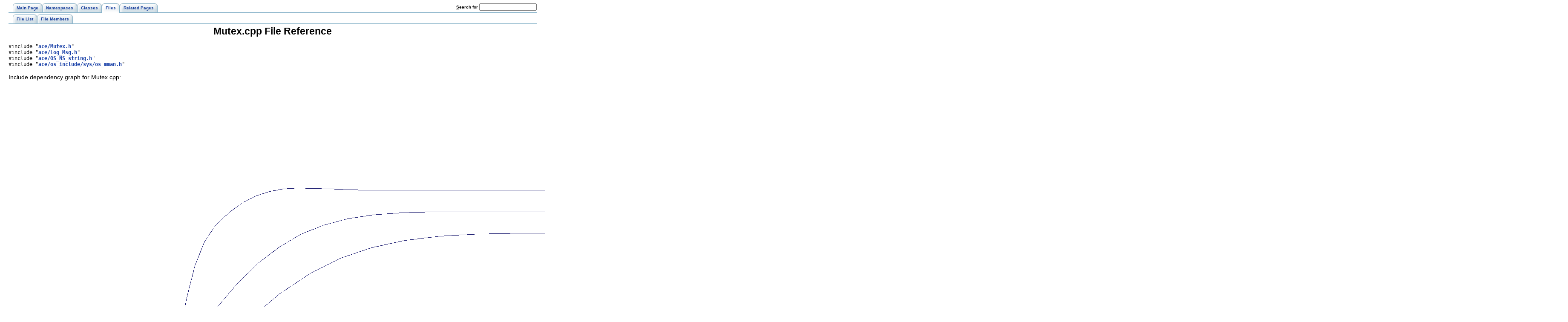

--- FILE ---
content_type: text/html
request_url: https://www.dre.vanderbilt.edu/Doxygen/5.5.9/html/ace/Mutex_8cpp.html
body_size: 2084
content:
<!DOCTYPE HTML PUBLIC "-//W3C//DTD HTML 4.01 Transitional//EN">
<html><head><meta http-equiv="Content-Type" content="text/html;charset=UTF-8">
<title>ACE: Mutex.cpp File Reference</title>
<link href="doxygen.css" rel="stylesheet" type="text/css">
<link href="tabs.css" rel="stylesheet" type="text/css">
</head><body>
<!-- Generated by Doxygen 1.5.2-2 -->
<div class="tabs">
  <ul>
    <li><a href="index.html"><span>Main&nbsp;Page</span></a></li>
    <li><a href="namespaces.html"><span>Namespaces</span></a></li>
    <li><a href="classes.html"><span>Classes</span></a></li>
    <li class="current"><a href="files.html"><span>Files</span></a></li>
    <li><a href="pages.html"><span>Related&nbsp;Pages</span></a></li>
    <li>
      <form action="search.php" method="get">
        <table cellspacing="0" cellpadding="0" border="0">
          <tr>
            <td><label>&nbsp;<u>S</u>earch&nbsp;for&nbsp;</label></td>
            <td><input type="text" name="query" value="" size="20" accesskey="s"/></td>
          </tr>
        </table>
      </form>
    </li>
  </ul>
</div>
<div class="tabs">
  <ul>
    <li><a href="files.html"><span>File&nbsp;List</span></a></li>
    <li><a href="globals.html"><span>File&nbsp;Members</span></a></li>
  </ul>
</div>
<h1>Mutex.cpp File Reference</h1><code>#include &quot;<a class="el" href="Mutex_8h.html">ace/Mutex.h</a>&quot;</code><br>
<code>#include &quot;<a class="el" href="Log__Msg_8h.html">ace/Log_Msg.h</a>&quot;</code><br>
<code>#include &quot;<a class="el" href="OS__NS__string_8h.html">ace/OS_NS_string.h</a>&quot;</code><br>
<code>#include &quot;<a class="el" href="os__mman_8h.html">ace/os_include/sys/os_mman.h</a>&quot;</code><br>

<p>
Include dependency graph for Mutex.cpp:<p><center><img src="Mutex_8cpp__incl.png" border="0" usemap="#Mutex.cpp_map" alt=""></center>
<map name="Mutex.cpp_map">
<area shape="rect" href="Mutex_8h.html" title="ace/Mutex.h" alt="" coords="140,1528,233,1552"><area shape="rect" href="os__mman_8h.html" title="ace/os_include/sys/os_mman.h" alt="" coords="1723,1475,1931,1499"><area shape="rect" href="OS__NS__string_8h.html" title="ace/OS_NS_string.h" alt="" coords="1241,551,1385,575"><area shape="rect" href="Log__Msg_8h.html" title="ace/Log_Msg.h" alt="" coords="1019,1527,1131,1551"><area shape="rect" href="OS__NS__Thread_8h.html" title="ace/OS_NS_Thread.h" alt="" coords="284,964,436,988"><area shape="rect" href="OS__NS__unistd_8h.html" title="ace/OS_NS_unistd.h" alt="" coords="769,1000,916,1024"><area shape="rect" href="os__fcntl_8h.html" title="ace/os_include/os_fcntl.h" alt="" coords="2228,1626,2399,1650"><area shape="rect" href="Mutex_8inl.html" title="ace/Mutex.inl" alt="" coords="309,1528,411,1552"><area shape="rect" href="config&#45;all_8h.html" title="ace/config&#45;all.h" alt="" coords="2021,967,2133,991"><area shape="rect" href="Global__Macros_8h.html" title="ace/Global_Macros.h" alt="" coords="1240,1459,1387,1483"><area shape="rect" href="Basic__Types_8h.html" title="ace/Basic_Types.h" alt="" coords="2011,704,2144,728"><area shape="rect" href="ACE__export_8h.html" title="ace/ACE_export.h" alt="" coords="2248,432,2379,456"><area shape="rect" href="Default__Constants_8h.html" title="ace/Default_Constants.h" alt="" coords="1229,1386,1397,1410"><area shape="rect" href="os__pthread_8h.html" title="ace/os_include/os_pthread.h" alt="" coords="747,1479,939,1503"><area shape="rect" href="os__sched_8h.html" title="ace/os_include/os_sched.h" alt="" coords="501,1279,683,1303"><area shape="rect" href="Base__Thread__Adapter_8h.html" title="ace/Base_Thread_Adapter.h" alt="" coords="747,1214,939,1238"><area shape="rect" href="os__sem_8h.html" title="ace/os_include/sys/os_sem.h" alt="" coords="1980,231,2175,255"><area shape="rect" href="os__semaphore_8h.html" title="ace/os_include/os_semaphore.h" alt="" coords="485,1327,699,1351"><area shape="rect" href="OS__Memory_8h.html" title="ace/OS_Memory.h" alt="" coords="1247,879,1380,903"><area shape="rect" href="OS__NS__signal_8h.html" title="ace/OS_NS_signal.h" alt="" coords="2964,283,3108,307"><area shape="rect" href="Object__Manager__Base_8h.html" title="ace/Object_Manager_Base.h" alt="" coords="2451,879,2645,903"><area shape="rect" href="OS__NS__Thread_8inl.html" title="ace/OS_NS_Thread.inl" alt="" coords="513,964,671,988"><area shape="rect" href="config&#45;lite_8h.html" title="ace/config&#45;lite.h" alt="" coords="3177,879,3292,903"><area shape="rect" href="OS__main_8h.html" title="ace/OS_main.h" alt="" coords="2256,1030,2371,1054"><area shape="rect" href="ace__wchar_8h.html" title="ace/ace_wchar.h" alt="" coords="3341,830,3464,854"><area shape="rect" href="Assert_8h.html" title="ace/Assert.h" alt="" coords="1521,1528,1617,1552"><area shape="rect" href="OS__Errno_8h.html" title="ace/OS_Errno.h" alt="" coords="1511,1080,1628,1104"><area shape="rect" href="os__limits_8h.html" title="ace/os_include/os_limits.h" alt="" coords="2225,1230,2401,1254"><area shape="rect" href="os__types_8h.html" title="ace/os_include/sys/os_types.h" alt="" coords="2693,1275,2896,1299"><area shape="rect" href="os__stddef_8h.html" title="ace/os_include/os_stddef.h" alt="" coords="2944,828,3128,852"><area shape="rect" href="os__float_8h.html" title="ace/os_include/os_float.h" alt="" coords="2708,484,2881,508"><area shape="rect" href="os__stdlib_8h.html" title="ace/os_include/os_stdlib.h" alt="" coords="2705,655,2884,679"><area shape="rect" href="Basic__Types_8inl.html" title="ace/Basic_Types.inl" alt="" coords="2244,782,2383,806"><area shape="rect" href="os__unistd_8h.html" title="ace/os_include/os_unistd.h" alt="" coords="2457,1324,2639,1348"><area shape="rect" href="os__stdio_8h.html" title="ace/os_include/os_stdio.h" alt="" coords="2461,1130,2635,1154"><area shape="rect" href="OS__Log__Msg__Attributes_8h.html" title="ace/OS_Log_Msg_Attributes.h" alt="" coords="1212,1287,1415,1311"><area shape="rect" href="iosfwd_8h.html" title="ace/iosfwd.h" alt="" coords="1521,1379,1617,1403"><area shape="rect" href="OS__Log__Msg__Attributes_8inl.html" title="ace/OS_Log_Msg_Attributes.inl" alt="" coords="1465,1280,1673,1304"><area shape="rect" href="Time__Value_8h.html" title="ace/Time_Value.h" alt="" coords="1011,878,1139,902"><area shape="rect" href="OS__NS__sys__mman_8h.html" title="ace/OS_NS_sys_mman.h" alt="" coords="987,1175,1163,1199"><area shape="rect" href="OS__NS__string_8inl.html" title="ace/OS_NS_string.inl" alt="" coords="1495,526,1644,550"><area shape="rect" href="OS__NS__wchar_8h.html" title="ace/OS_NS_wchar.h" alt="" coords="1755,526,1899,550"><area shape="rect" href="os__string_8h.html" title="ace/os_include/os_string.h" alt="" coords="1737,478,1916,502"><area shape="rect" href="OS__NS__unistd_8inl.html" title="ace/OS_NS_unistd.inl" alt="" coords="999,926,1151,950"><area shape="rect" href="os__stat_8h.html" title="ace/os_include/sys/os_stat.h" alt="" coords="2452,1626,2644,1650"><area shape="rect" href="Log__Priority_8h.html" title="ace/Log_Priority.h" alt="" coords="2972,1675,3100,1699"></map>
<table border="0" cellpadding="0" cellspacing="0">
<tr><td></td></tr>
</table>
<hr size="1"><address style="text-align: right;"><small>Generated on Mon Jun 25 16:20:58 2007 for ACE by&nbsp;
<a href="http://www.doxygen.org/index.html">
<img src="doxygen.png" alt="doxygen" align="middle" border="0"></a> 1.5.2-2 </small></address>
</body>
</html>
